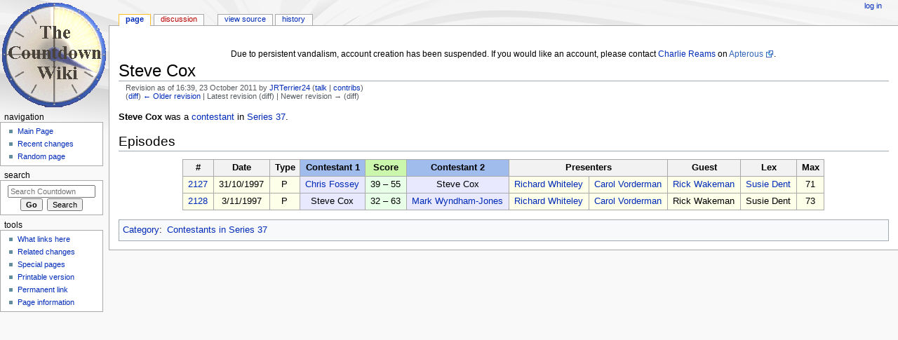

--- FILE ---
content_type: text/html; charset=UTF-8
request_url: https://wiki.apterous.org/index.php?title=Steve_Cox&oldid=80423
body_size: 4610
content:
<!DOCTYPE html>
<html class="client-nojs" lang="en" dir="ltr">
<head>
<meta charset="UTF-8"/>
<title>Steve Cox - Countdown</title>
<script>document.documentElement.className = document.documentElement.className.replace( /(^|\s)client-nojs(\s|$)/, "$1client-js$2" );</script>
<script>(window.RLQ=window.RLQ||[]).push(function(){mw.config.set({"wgCanonicalNamespace":"","wgCanonicalSpecialPageName":false,"wgNamespaceNumber":0,"wgPageName":"Steve_Cox","wgTitle":"Steve Cox","wgCurRevisionId":80423,"wgRevisionId":80423,"wgArticleId":14898,"wgIsArticle":true,"wgIsRedirect":false,"wgAction":"view","wgUserName":null,"wgUserGroups":["*"],"wgCategories":["Contestants in Series 37"],"wgBreakFrames":false,"wgPageContentLanguage":"en","wgPageContentModel":"wikitext","wgSeparatorTransformTable":["",""],"wgDigitTransformTable":["",""],"wgDefaultDateFormat":"dmy","wgMonthNames":["","January","February","March","April","May","June","July","August","September","October","November","December"],"wgMonthNamesShort":["","Jan","Feb","Mar","Apr","May","Jun","Jul","Aug","Sep","Oct","Nov","Dec"],"wgRelevantPageName":"Steve_Cox","wgRelevantArticleId":14898,"wgRequestId":"aSNZzREb71Mc3L7sYCExVgACIx4","wgIsProbablyEditable":false,"wgRelevantPageIsProbablyEditable":false,"wgRestrictionEdit":[],"wgRestrictionMove":[]});mw.loader.state({"site.styles":"ready","noscript":"ready","user.styles":"ready","user":"ready","user.options":"ready","user.tokens":"loading","mediawiki.legacy.shared":"ready","mediawiki.legacy.commonPrint":"ready","mediawiki.sectionAnchor":"ready","mediawiki.skinning.interface":"ready","mediawiki.skinning.content.externallinks":"ready","skins.monobook.styles":"ready"});mw.loader.implement("user.tokens@0100txi",function($,jQuery,require,module){/*@nomin*/mw.user.tokens.set({"editToken":"+\\","patrolToken":"+\\","watchToken":"+\\","csrfToken":"+\\"});
});mw.loader.load(["site","mediawiki.page.startup","mediawiki.user","mediawiki.hidpi","mediawiki.page.ready","mediawiki.searchSuggest"]);});</script>
<link rel="stylesheet" href="/load.php?debug=false&amp;lang=en&amp;modules=mediawiki.legacy.commonPrint%2Cshared%7Cmediawiki.sectionAnchor%7Cmediawiki.skinning.content.externallinks%7Cmediawiki.skinning.interface%7Cskins.monobook.styles&amp;only=styles&amp;skin=monobook"/>
<script async="" src="/load.php?debug=false&amp;lang=en&amp;modules=startup&amp;only=scripts&amp;skin=monobook"></script>
<!--[if IE 6]><link rel="stylesheet" href="/skins/MonoBook/resources/IE60Fixes.css?303" media="screen"/><![endif]--><!--[if IE 7]><link rel="stylesheet" href="/skins/MonoBook/resources/IE70Fixes.css?303" media="screen"/><![endif]-->
<meta name="ResourceLoaderDynamicStyles" content=""/>
<link rel="stylesheet" href="/load.php?debug=false&amp;lang=en&amp;modules=site.styles&amp;only=styles&amp;skin=monobook"/>
<meta name="generator" content="MediaWiki 1.31.5"/>
<meta name="robots" content="noindex,nofollow"/>
<link rel="shortcut icon" href="/favicon.ico"/>
<link rel="search" type="application/opensearchdescription+xml" href="/opensearch_desc.php" title="Countdown (en)"/>
<link rel="EditURI" type="application/rsd+xml" href="https://wiki.apterous.org/api.php?action=rsd"/>
<link rel="license" href="http://www.gnu.org/copyleft/fdl.html"/>
<link rel="alternate" type="application/atom+xml" title="Countdown Atom feed" href="/index.php?title=Special:RecentChanges&amp;feed=atom"/>
<!-- From LocalSettings.php. -->
   <script src="https://www.googleoptimize.com/optimize.js?id=GTM-NDF9HKV"></script>
   <script async src="https://pagead2.googlesyndication.com/pagead/js/adsbygoogle.js?client=ca-pub-2383777339857329" crossorigin="anonymous"></script>
<!--[if lt IE 9]><script src="/load.php?debug=false&amp;lang=en&amp;modules=html5shiv&amp;only=scripts&amp;skin=MonoBook&amp;sync=1"></script><![endif]-->
</head>
<body class="mediawiki ltr sitedir-ltr mw-hide-empty-elt ns-0 ns-subject page-Steve_Cox rootpage-Steve_Cox skin-monobook action-view"><div id="globalWrapper"><div id="column-content"><div id="content" class="mw-body" role="main"><a id="top"></a><div id="siteNotice" class="mw-body-content"><div id="localNotice" lang="en" dir="ltr"><div class="mw-parser-output"><p><br/>
Due to persistent vandalism, account creation has been suspended. If you would like an account, please contact <a href="/Charlie_Reams" title="Charlie Reams">Charlie Reams</a> on <a rel="nofollow" class="external text" href="https://www.apterous.org/viewuser.php?user=0">Apterous</a>.
</p></div></div></div><div class="mw-indicators mw-body-content">
</div>
<h1 id="firstHeading" class="firstHeading" lang="en">Steve Cox</h1><div id="bodyContent" class="mw-body-content"><div id="siteSub">From Countdown</div><div id="contentSub" lang="en" dir="ltr"><div class="mw-revision"><div id="mw-revision-info">Revision as of 16:39, 23 October 2011 by <a href="/User:JRTerrier24" class="mw-userlink" title="User:JRTerrier24"><bdi>JRTerrier24</bdi></a> <span class="mw-usertoollinks">(<a href="/User_talk:JRTerrier24" class="mw-usertoollinks-talk" title="User talk:JRTerrier24">talk</a> | <a href="/Special:Contributions/JRTerrier24" class="mw-usertoollinks-contribs" title="Special:Contributions/JRTerrier24">contribs</a>)</span></div><div id="mw-revision-nav">(<a href="/index.php?title=Steve_Cox&amp;diff=prev&amp;oldid=80423" title="Steve Cox">diff</a>) <a href="/index.php?title=Steve_Cox&amp;direction=prev&amp;oldid=80423" title="Steve Cox">← Older revision</a> | Latest revision (diff) | Newer revision → (diff)</div></div></div><div id="jump-to-nav" class="mw-jump">Jump to:<a href="#column-one">navigation</a>, <a href="#searchInput">search</a></div><!-- start content --><div id="mw-content-text" lang="en" dir="ltr" class="mw-content-ltr"><div class="mw-parser-output"><p><b>Steve Cox</b> was a <a href="/Contestant" title="Contestant">contestant</a> in <a href="/Series_37" title="Series 37">Series 37</a>.
</p>
<h2><span class="mw-headline" id="Episodes">Episodes</span></h2>
<table class="episode_table">

<tbody><tr>
<th class="epnum">#
</th>
<th class="date">Date
</th>
<th class="type">Type
</th>
<th class="c1">Contestant 1
</th>
<th class="score">Score
</th>
<th class="c2">Contestant 2
</th>
<th class="host" colspan="4">Presenters
</th>
<th class="guest">Guest
</th>
<th class="lex">Lex
</th>
<th class="max">Max
</th></tr>
<tr>
<td class="epnum"><a href="/Episode_2127" title="Episode 2127"> 2127 </a>
</td>
<td class="date">31/10/1997
</td>
<td class="type">P
</td>
<td class="c1"><a href="/Chris_Fossey" title="Chris Fossey">Chris Fossey</a>
</td>
<td class="score">39 – 55
</td>
<td class="c2">Steve Cox
</td>
<td class="host" colspan="1"><a href="/Richard_Whiteley" title="Richard Whiteley">Richard Whiteley</a>
</td>
<td class="vs" colspan="3"><a href="/Carol_Vorderman" title="Carol Vorderman">Carol Vorderman</a>
</td>
<td class="ng" style="display:none">
</td>
<td class="lg" style="display:none"><a href="/Lucy_Summers" title="Lucy Summers">Lucy Summers</a>
</td>
<td class="guest"><a href="/Rick_Wakeman" title="Rick Wakeman">Rick Wakeman</a>
</td>
<td class="lex"><a href="/Susie_Dent" title="Susie Dent">Susie Dent</a>
</td>
<td class="max">71
</td></tr>
<tr>
<td class="epnum"><a href="/Episode_2128" title="Episode 2128"> 2128 </a>
</td>
<td class="date">3/11/1997
</td>
<td class="type">P
</td>
<td class="c1">Steve Cox
</td>
<td class="score">32 – 63
</td>
<td class="c2"><a href="/Mark_Wyndham-Jones" title="Mark Wyndham-Jones">Mark Wyndham-Jones</a>
</td>
<td class="host" colspan="1"><a href="/Richard_Whiteley" title="Richard Whiteley">Richard Whiteley</a>
</td>
<td class="vs" colspan="3"><a href="/Carol_Vorderman" title="Carol Vorderman">Carol Vorderman</a>
</td>
<td class="ng" style="display:none">
</td>
<td class="lg" style="display:none"><a href="/Lucy_Summers" title="Lucy Summers">Lucy Summers</a>
</td>
<td class="guest">Rick Wakeman
</td>
<td class="lex">Susie Dent
</td>
<td class="max">73
</td></tr></tbody></table>

<!-- 
NewPP limit report
Cached time: 20251123085711
Cache expiry: 86400
Dynamic content: false
CPU time usage: 0.049 seconds
Real time usage: 0.605 seconds
Preprocessor visited node count: 1080/1000000
Preprocessor generated node count: 3366/1000000
Post‐expand include size: 1894/2097152 bytes
Template argument size: 519/2097152 bytes
Highest expansion depth: 6/40
Expensive parser function count: 0/100
Unstrip recursion depth: 0/20
Unstrip post‐expand size: 0/5000000 bytes
-->
<!--
Transclusion expansion time report (%,ms,calls,template)
100.00%  409.539      1 -total
 72.49%  296.885      2 Template:Ep
 24.06%   98.516      1 Template:Episode_table_end
  3.34%   13.664      1 Template:Episode_table
-->
</div>
<!-- Saved in parser cache with key apterous_wikidb2-cddb_:pcache:idhash:14898-0!canonical and timestamp 20251123085710 and revision id 80423
 -->
</div><div class="printfooter">
Retrieved from "<a dir="ltr" href="https://wiki.apterous.org/index.php?title=Steve_Cox&amp;oldid=80423">https://wiki.apterous.org/index.php?title=Steve_Cox&amp;oldid=80423</a>"</div>
<div id="catlinks" class="catlinks" data-mw="interface"><div id="mw-normal-catlinks" class="mw-normal-catlinks"><a href="/Special:Categories" title="Special:Categories">Category</a>: <ul><li><a href="/Category:Contestants_in_Series_37" title="Category:Contestants in Series 37">Contestants in Series 37</a></li></ul></div></div><!-- end content --><div class="visualClear"></div></div></div></div><div id="column-one" lang="en" dir="ltr"><h2>Navigation menu</h2><div role="navigation" class="portlet" id="p-cactions" aria-labelledby="p-cactions-label"><h3 id="p-cactions-label" lang="en" dir="ltr">Views</h3><div class="pBody"><ul lang="en" dir="ltr"><li id="ca-nstab-main" class="selected"><a href="/Steve_Cox" title="View the content page [c]" accesskey="c">Page</a></li><li id="ca-talk" class="new"><a href="/index.php?title=Talk:Steve_Cox&amp;action=edit&amp;redlink=1" rel="discussion" title="Discussion about the content page (page does not exist) [t]" accesskey="t">Discussion</a></li><li id="ca-viewsource"><a href="/index.php?title=Steve_Cox&amp;action=edit" title="This page is protected.&#10;You can view its source [e]" accesskey="e">View source</a></li><li id="ca-history"><a href="/index.php?title=Steve_Cox&amp;action=history" title="Past revisions of this page [h]" accesskey="h">History</a></li></ul></div></div><div role="navigation" class="portlet" id="p-personal" aria-labelledby="p-personal-label"><h3 id="p-personal-label" lang="en" dir="ltr">Personal tools</h3><div class="pBody"><ul lang="en" dir="ltr"><li id="pt-login"><a href="/index.php?title=Special:UserLogin&amp;returnto=Steve+Cox&amp;returntoquery=oldid%3D80423" title="You are encouraged to log in; however, it is not mandatory [o]" accesskey="o">Log in</a></li></ul></div></div><div class="portlet" id="p-logo" role="banner"><a href="/Main_Page" class="mw-wiki-logo" title="Visit the main page"></a></div><div role="navigation" class="portlet generated-sidebar" id="p-navigation" aria-labelledby="p-navigation-label"><h3 id="p-navigation-label" lang="en" dir="ltr">Navigation</h3><div class="pBody"><ul lang="en" dir="ltr"><li id="n-mainpage"><a href="/Main_Page" title="Visit the main page [z]" accesskey="z">Main Page</a></li><li id="n-recentchanges"><a href="/Special:RecentChanges" title="A list of recent changes in the wiki [r]" accesskey="r">Recent changes</a></li><li id="n-randompage"><a href="/Special:Random" title="Load a random page [x]" accesskey="x">Random page</a></li></ul></div></div><div role="search" class="portlet" id="p-search"><h3 id="p-search-label" lang="en" dir="ltr"><label for="searchInput">Search</label></h3><div class="pBody" id="searchBody"><form action="/index.php" id="searchform"><input type="hidden" value="Special:Search" name="title"/><input type="search" name="search" placeholder="Search Countdown" title="Search Countdown [f]" accesskey="f" id="searchInput"/><input type="submit" name="go" value="Go" title="Go to a page with this exact name if it exists" id="searchGoButton" class="searchButton"/>&#160; <input type="submit" name="fulltext" value="Search" title="Search the pages for this text" id="mw-searchButton" class="searchButton"/></form></div></div><div role="navigation" class="portlet" id="p-tb" aria-labelledby="p-tb-label"><h3 id="p-tb-label" lang="en" dir="ltr">Tools</h3><div class="pBody"><ul lang="en" dir="ltr"><li id="t-whatlinkshere"><a href="/Special:WhatLinksHere/Steve_Cox" title="A list of all wiki pages that link here [j]" accesskey="j">What links here</a></li><li id="t-recentchangeslinked"><a href="/Special:RecentChangesLinked/Steve_Cox" rel="nofollow" title="Recent changes in pages linked from this page [k]" accesskey="k">Related changes</a></li><li id="t-specialpages"><a href="/Special:SpecialPages" title="A list of all special pages [q]" accesskey="q">Special pages</a></li><li id="t-print"><a href="/index.php?title=Steve_Cox&amp;oldid=80423&amp;printable=yes" rel="alternate" title="Printable version of this page [p]" accesskey="p">Printable version</a></li><li id="t-permalink"><a href="/index.php?title=Steve_Cox&amp;oldid=80423" title="Permanent link to this revision of the page">Permanent link</a></li><li id="t-info"><a href="/index.php?title=Steve_Cox&amp;action=info" title="More information about this page">Page information</a></li></ul></div></div>
            <ins class="adsbygoogle"
                 style="display:inline-block;width:146px;height:300px"
                 data-ad-client="ca-pub-2383777339857329"
                 data-ad-slot="6936399397"></ins>
            <script>
                 (adsbygoogle = window.adsbygoogle || []).push({});
            </script></div><!-- end of the left (by default at least) column --><div class="visualClear"></div><div id="footer" role="contentinfo" lang="en" dir="ltr"><div id="f-copyrightico" class="footer-icons"><a href="http://www.gnu.org/copyleft/fdl.html"><img src="/resources/assets/licenses/gnu-fdl.png" alt="GNU Free Documentation License 1.2" width="88" height="31"/></a></div><div id="f-poweredbyico" class="footer-icons"><a href="//www.mediawiki.org/"><img src="/resources/assets/poweredby_mediawiki_88x31.png" alt="Powered by MediaWiki" srcset="/resources/assets/poweredby_mediawiki_132x47.png 1.5x, /resources/assets/poweredby_mediawiki_176x62.png 2x" width="88" height="31"/></a></div><ul id="f-list"><li id="lastmod"> This page was last edited on 23 October 2011, at 16:39.</li><li id="copyright">Content is available under <a class="external" rel="nofollow" href="http://www.gnu.org/copyleft/fdl.html">GNU Free Documentation License 1.2</a> unless otherwise noted.</li><li id="privacy"><a href="/Countdown:Privacy_policy" title="Countdown:Privacy policy">Privacy policy</a></li><li id="about"><a href="/Countdown:About" title="Countdown:About">About Countdown</a></li><li id="disclaimer"><a href="/Countdown:General_disclaimer" title="Countdown:General disclaimer">Disclaimers</a></li></ul></div></div><script>(window.RLQ=window.RLQ||[]).push(function(){mw.config.set({"wgPageParseReport":{"limitreport":{"cputime":"0.049","walltime":"0.605","ppvisitednodes":{"value":1080,"limit":1000000},"ppgeneratednodes":{"value":3366,"limit":1000000},"postexpandincludesize":{"value":1894,"limit":2097152},"templateargumentsize":{"value":519,"limit":2097152},"expansiondepth":{"value":6,"limit":40},"expensivefunctioncount":{"value":0,"limit":100},"unstrip-depth":{"value":0,"limit":20},"unstrip-size":{"value":0,"limit":5000000},"timingprofile":["100.00%  409.539      1 -total"," 72.49%  296.885      2 Template:Ep"," 24.06%   98.516      1 Template:Episode_table_end","  3.34%   13.664      1 Template:Episode_table"]},"cachereport":{"timestamp":"20251123085711","ttl":86400,"transientcontent":false}}});});</script><script>(window.RLQ=window.RLQ||[]).push(function(){mw.config.set({"wgBackendResponseTime":700});});</script></body></html>

--- FILE ---
content_type: text/html; charset=utf-8
request_url: https://www.google.com/recaptcha/api2/aframe
body_size: 267
content:
<!DOCTYPE HTML><html><head><meta http-equiv="content-type" content="text/html; charset=UTF-8"></head><body><script nonce="hsdC4lSeLkP1HXuWK8Su0A">/** Anti-fraud and anti-abuse applications only. See google.com/recaptcha */ try{var clients={'sodar':'https://pagead2.googlesyndication.com/pagead/sodar?'};window.addEventListener("message",function(a){try{if(a.source===window.parent){var b=JSON.parse(a.data);var c=clients[b['id']];if(c){var d=document.createElement('img');d.src=c+b['params']+'&rc='+(localStorage.getItem("rc::a")?sessionStorage.getItem("rc::b"):"");window.document.body.appendChild(d);sessionStorage.setItem("rc::e",parseInt(sessionStorage.getItem("rc::e")||0)+1);localStorage.setItem("rc::h",'1763924433288');}}}catch(b){}});window.parent.postMessage("_grecaptcha_ready", "*");}catch(b){}</script></body></html>

--- FILE ---
content_type: text/css; charset=utf-8
request_url: https://wiki.apterous.org/load.php?debug=false&lang=en&modules=site.styles&only=styles&skin=monobook
body_size: 742
content:
.mw-collapsible-toggle-default:before{content:'['}.mw-collapsible-toggle-default:after{content:']'}.mw-collapsible-toggle{float:right;margin-left:0.3em}.tooltip{position:relative;display:inline }.tooltip-frame{background-color:white;border:1px solid #111111;display:none;min-width:270px;padding:5px;z-index:100 }.infobox{border:1px solid #aaa;background-color:#f9f9f9;width:320px;font-size:95%;text-align:left;float:right;margin:0pt 0pt 4pt 4pt }.infobox th{text-align:center;background:#CCF;font-size:150%;padding:.2em }.gallerybox .thumb img{background:#F9F9F9}table.progress{width:100%;cell-spacing:2px 2px;table-layout:fixed}table.progress td{border:1px solid #888888;padding:2pt 8pt 2pt 8pt;text-align:center}table.progress .coc{background-color:#F9F9F9;width:35%}table.progress .cocqf{background-color:#E8E8FF}table.progress .cocqf:first-child{width:40%}table.progress .cocsf{background-color:#E8FFE8}table.progress .cocf{background-color:#9FBCEC}ol.rounds{font-family:monospace;list-style-type:none;border-left:0px;margin-left:3px}ol.rounds li{padding:0px;margin:0px}pre{background-color:white;border-width:0px}ol.rounds{font-family:monospace;list-style-type:none;border-left:0px;margin-left:3px}ol.rounds li{padding:0px;margin:0px}pre{background-color:white;border-width:0px}table.round_table th.rnum,table.round_table th.selection,table.round_table th.others,table.episode_table th{background-color:#F0DCAE}table.round_table th.c1word,table.round_table th.c2word,.episode_table th.c1,.episode_table th.c2{background-color:#9FBCEC}td.score,td.c1buzz,td.c2buzz{white-space:nowrap}table.round_table th.score,table.round_table th.max,.episode_table th.score{background-color:#CAF7AC}table.round_table td.score,table.round_table td.type{text-align:center}table.round_table td.epnum,table.round_table td.date{text-align:right}table.round_table .nselection{white-space:nowrap;font-weight:bold;background-color:#FEFFE8}span.sol{font-size:x-small;white-space:nowrap}table.round_table td.c1word,table.round_table td.c2word,table.round_table .lothers,table.round_table .c1buzz,table.round_table .c2buzz,table.round_table .cothers{font-variant:small-caps;font-family:serif}table.round_table .lselection,table.round_table .cselection{font-variant:small-caps;font-family:serif;letter-spacing:4pt;font-weight:bold;background-color:#FEFFE8}table.round_table td.max{text-align:center;background-color:#E8FFE8}table.round_table td.score{font-variant:small-caps}table.round_table .lothers,table.round_table .nothers,table.round_table .cothers{background-color:#FEFFE8}table.episode_table,table.round_table{background:#f9f9f9;border:1px #aaa solid;border-collapse:collapse;margin-left:auto;margin-right:auto}table.episode_table th,table.episode_table td,table.round_table th,table.round_table td{border:1px #aaa solid;padding:0.2em 0.5em 0.2em 0.5em}table.episode_table th,table.round_table th{background-color:#f2f2f2;text-align:center}table.episode_table th,table.round_table th{margin-left:inherit;margin-right:inherit;font-weight:bold}table.round_table td.rnum,table.episode_table td{text-align:center;padding-right:8px;background-color:#FEFFE8}table.round_table td.c1word,table.round_table td.c2word,table.round_table .c1nums,table.round_table .c2nums,table.round_table .c1buzz,table.round_table .c2buzz,.episode_table td.c1,.episode_table td.c2{text-align:center;background-color:#E8E8FF}table.round_table td.score,.episode_table td.score{background-color:#E8FFE8;text-align:center}.warningmsg{background-color:#eeeeee;font-style:italic;padding:4pt 8pt 4pt 8pt;text-align:center;margin:8pt 0pt 8pt 0pt}.tournament{border:1px solid #AAA;padding:0px;border-spacing:0px;margin-left:auto;margin-right:auto}.tournament th.name{background:#DDDDDD;border-style:solid;border-color:#AAA;border-width:0px 1px 1px 0px}.tournament th.winner{background:#9FBCEC;border-style:solid;border-color:#AAA;border-width:0px 1px 1px 0px}.tournament th.runnerup{background:#CAF7AC;border-style:solid;border-color:#AAA;border-width:0px 0px 1px 0px}.tournament td.name{text-align:center;background:#F2F2F2;border-style:solid;border-color:#AAA;border-width:0px 1px 1px 0px}.tournament td.winner{text-align:center;background:#E8E8FF;border-style:solid;border-color:#AAA;border-width:0px 1px 1px 0px}.tournament td.runnerup{text-align:center;background:#E8FFE8;border-style:solid;border-color:#AAA;border-width:0px 0px 1px 0px}.tournament td.type{text-align:center;border-style:solid;border-color:#AAA;border-width:0px 0px 1px 0px;background-color:#FEFFE8;font-style:italic}

--- FILE ---
content_type: text/javascript; charset=utf-8
request_url: https://wiki.apterous.org/load.php?debug=false&lang=en&modules=startup&only=scripts&skin=monobook
body_size: 5848
content:
window.mwPerformance=(window.performance&&performance.mark)?performance:{mark:function(){}};window.mwNow=(function(){var perf=window.performance,navStart=perf&&perf.timing&&perf.timing.navigationStart;return navStart&&typeof perf.now==='function'?function(){return navStart+perf.now();}:function(){return Date.now();};}());window.isCompatible=function(str){var ua=str||navigator.userAgent;return!!((function(){'use strict';return!this&&!!Function.prototype.bind&&!!window.JSON;}())&&'querySelector'in document&&'localStorage'in window&&'addEventListener'in window&&!(ua.match(/MSIE 10|webOS\/1\.[0-4]|SymbianOS|Series60|NetFront|Opera Mini|S40OviBrowser|MeeGo|Android.+Glass|^Mozilla\/5\.0 .+ Gecko\/$|googleweblight/)||ua.match(/PlayStation/i)));};(function(){var NORLQ,script;if(!isCompatible()){document.documentElement.className=document.documentElement.className.replace(/(^|\s)client-js(\s|$)/,'$1client-nojs$2');NORLQ=window.NORLQ||[];while(NORLQ.length){NORLQ.shift()();}window.NORLQ={push:
function(fn){fn();}};window.RLQ={push:function(){}};return;}function startUp(){mw.config=new mw.Map(true);mw.loader.addSource({"local":"/load.php"});mw.loader.register([["site","1tavxjz",[1]],["site.styles","0vm57hh",[],"site"],["noscript","1xn86cb",[],"noscript"],["filepage","1ioq3nk"],["user.groups","01dtm6y",[5]],["user","049nbpi",[6],"user"],["user.styles","0c99e9g",[],"user"],["user.defaults","1i2lk2o"],["user.options","0r5ungb",[7],"private"],["user.tokens","0100txi",[],"private"],["mediawiki.language.data","1pox0t6",[177]],["mediawiki.skinning.elements","1o6vi5a"],["mediawiki.skinning.content","0ay5hk5"],["mediawiki.skinning.interface","1n4wdfy"],["mediawiki.skinning.content.parsoid","0rd979r"],["mediawiki.skinning.content.externallinks","1tmbdya"],["jquery.accessKeyLabel","11t3lec",[22,130]],["jquery.async","1k3awxh"],["jquery.byteLength","0jllrjw",[131]],["jquery.byteLimit","01dtm6y",[37]],["jquery.checkboxShiftClick","1okclvb"],["jquery.chosen","02fpa26"],["jquery.client",
"1983gjy"],["jquery.color","0a9x183",[24]],["jquery.colorUtil","03csu5o"],["jquery.confirmable","1v82qwf",[178]],["jquery.cookie","1cg3lg6"],["jquery.expandableField","1ldswis"],["jquery.farbtastic","0e14grb",[24]],["jquery.footHovzer","0atv1x2"],["jquery.form","0hknvb7"],["jquery.fullscreen","118twvn"],["jquery.getAttrs","147n1kc"],["jquery.hidpi","0b09y8o"],["jquery.highlightText","0bqmg2k",[130]],["jquery.hoverIntent","0eleu2t"],["jquery.i18n","15pf3vo",[176]],["jquery.lengthLimit","1grhmv0",[131]],["jquery.localize","1m9nqbd"],["jquery.makeCollapsible","01kqyc3"],["jquery.mockjax","1ojlj32"],["jquery.mw-jump","0pbwlzg"],["jquery.qunit","1swnb92"],["jquery.spinner","0hwqeyz"],["jquery.jStorage","0fay13f"],["jquery.suggestions","0vtdq7c",[34]],["jquery.tabIndex","1x4cdpd"],["jquery.tablesorter","1pvjc0w",[130,179]],["jquery.textSelection","1y4cd4d",[22]],["jquery.throttle-debounce","0tiv4ui"],["jquery.xmldom","19dxqed"],["jquery.tipsy","0hqztf9"],["jquery.ui.core","062fc0n",[53],
"jquery.ui"],["jquery.ui.core.styles","03otbwx",[],"jquery.ui"],["jquery.ui.accordion","1e7vb7n",[52,72],"jquery.ui"],["jquery.ui.autocomplete","02mxhom",[61],"jquery.ui"],["jquery.ui.button","10177u0",[52,72],"jquery.ui"],["jquery.ui.datepicker","15r52uf",[52],"jquery.ui"],["jquery.ui.dialog","1xi2bk8",[56,59,63,65],"jquery.ui"],["jquery.ui.draggable","1hati8k",[52,62],"jquery.ui"],["jquery.ui.droppable","06bx95d",[59],"jquery.ui"],["jquery.ui.menu","0qbeyi1",[52,63,72],"jquery.ui"],["jquery.ui.mouse","1ygrr08",[72],"jquery.ui"],["jquery.ui.position","01dhqox",[],"jquery.ui"],["jquery.ui.progressbar","11okh8r",[52,72],"jquery.ui"],["jquery.ui.resizable","1x31b4f",[52,62],"jquery.ui"],["jquery.ui.selectable","03zyqi1",[52,62],"jquery.ui"],["jquery.ui.slider","0y9kiyt",[52,62],"jquery.ui"],["jquery.ui.sortable","0lt2ync",[52,62],"jquery.ui"],["jquery.ui.spinner","1tx9hyd",[56],"jquery.ui"],["jquery.ui.tabs","1tv5fge",[52,72],"jquery.ui"],["jquery.ui.tooltip","1gwkxe7",[52,63,72],
"jquery.ui"],["jquery.ui.widget","1aey2nq",[],"jquery.ui"],["jquery.effects.core","0xheytv",[],"jquery.ui"],["jquery.effects.blind","0ijjqu2",[73],"jquery.ui"],["jquery.effects.bounce","000pb9i",[73],"jquery.ui"],["jquery.effects.clip","04qyerr",[73],"jquery.ui"],["jquery.effects.drop","0vz8b7z",[73],"jquery.ui"],["jquery.effects.explode","1s0j8ww",[73],"jquery.ui"],["jquery.effects.fade","17hqq0u",[73],"jquery.ui"],["jquery.effects.fold","1v9kxzm",[73],"jquery.ui"],["jquery.effects.highlight","0zd8d98",[73],"jquery.ui"],["jquery.effects.pulsate","15f6xf8",[73],"jquery.ui"],["jquery.effects.scale","125u4do",[73],"jquery.ui"],["jquery.effects.shake","1v9or93",[73],"jquery.ui"],["jquery.effects.slide","0m2xy9k",[73],"jquery.ui"],["jquery.effects.transfer","01ux8am",[73],"jquery.ui"],["json","01dtm6y"],["moment","0vuskh8",[174]],["mediawiki.apihelp","09g0q5z"],["mediawiki.template","0vo6htj"],["mediawiki.template.mustache","0ip0yfn",[90]],["mediawiki.template.regexp","1v9jjc1",[90]],[
"mediawiki.apipretty","0444v05"],["mediawiki.api","1le9pdi",[148,9]],["mediawiki.api.category","09kd3oa",[136,94]],["mediawiki.api.edit","17b9i3x",[146]],["mediawiki.api.login","0fvkvc6",[94]],["mediawiki.api.options","1bq41qo",[94]],["mediawiki.api.parse","1owxare",[94]],["mediawiki.api.upload","0hrqgo0",[96]],["mediawiki.api.user","03aoh8w",[94]],["mediawiki.api.watch","0y4vbzg",[94]],["mediawiki.api.messages","0l9nyrt",[94]],["mediawiki.api.rollback","1mj485y",[94]],["mediawiki.content.json","12qdych"],["mediawiki.confirmCloseWindow","0behyf3"],["mediawiki.debug","0iupq55",[29,273]],["mediawiki.diff.styles","1sqwvu0"],["mediawiki.feedback","0ansip9",[136,124,277]],["mediawiki.feedlink","0eaz9jf"],["mediawiki.filewarning","1cnmmxa",[273]],["mediawiki.ForeignApi","089cqws",[113]],["mediawiki.ForeignApi.core","0dtemxg",[94,269]],["mediawiki.helplink","0390c23"],["mediawiki.hidpi","17vwgsm",[33],null,null,"return'srcset'in new Image();"],["mediawiki.hlist","0yl402h"],[
"mediawiki.htmlform","1xwcm17",[37,130]],["mediawiki.htmlform.checker","17dncdt",[49]],["mediawiki.htmlform.ooui","0z406oz",[273]],["mediawiki.htmlform.styles","0e7ryuj"],["mediawiki.htmlform.ooui.styles","1cvaz98"],["mediawiki.icon","010t5xp"],["mediawiki.inspect","0b24pe3",[130,131]],["mediawiki.messagePoster","0jpy4ax",[112]],["mediawiki.messagePoster.wikitext","0wx3ppe",[96,124]],["mediawiki.notification","0jr8rhg",[148,156]],["mediawiki.notify","1azjnj6"],["mediawiki.notification.convertmessagebox","0qxieoz",[126]],["mediawiki.notification.convertmessagebox.styles","1b86s94"],["mediawiki.RegExp","10hpm6q"],["mediawiki.String","04jvg5c"],["mediawiki.pager.tablePager","1ddqpyj"],["mediawiki.searchSuggest","1ksz88u",[32,45,94]],["mediawiki.sectionAnchor","1eq95ci"],["mediawiki.storage","0la4xxl"],["mediawiki.Title","0wd5p3z",[131,148]],["mediawiki.Upload","1nmsi02",[100]],["mediawiki.ForeignUpload","17i8is4",[112,137]],["mediawiki.ForeignStructuredUpload.config","0msydx9"],[
"mediawiki.ForeignStructuredUpload","08uhryd",[139,138]],["mediawiki.Upload.Dialog","18vvvnn",[142]],["mediawiki.Upload.BookletLayout","0r2bysi",[136,137,178,266,88,275,277]],["mediawiki.ForeignStructuredUpload.BookletLayout","07y6tq8",[140,142,103,182,256,251]],["mediawiki.toc","1xgb89w",[152]],["mediawiki.Uri","0psvxmi",[148,92]],["mediawiki.user","09o3r0o",[101,135,8]],["mediawiki.userSuggest","0rffh9d",[45,94]],["mediawiki.util","1hwa75w",[16,127]],["mediawiki.viewport","0dvepbt"],["mediawiki.checkboxtoggle","1tp0366"],["mediawiki.checkboxtoggle.styles","0ffp4cn"],["mediawiki.cookie","1llxrg0",[26]],["mediawiki.toolbar","10d956u",[48]],["mediawiki.experiments","1wye5it"],["mediawiki.editfont.styles","1kxs6qf"],["mediawiki.visibleTimeout","0z3xpoz"],["mediawiki.action.delete","1h59o0h",[37,273]],["mediawiki.action.delete.file","1szsw16",[37]],["mediawiki.action.edit","00li8gv",[48,160,94,155,254]],["mediawiki.action.edit.styles","1yy0ctn"],["mediawiki.action.edit.collapsibleFooter",
"1bibhkp",[39,122,135]],["mediawiki.action.edit.preview","17cq7nm",[43,48,94,108,178,273]],["mediawiki.action.history","13zcfhm"],["mediawiki.action.history.styles","1naobw6"],["mediawiki.action.view.dblClickEdit","0ueia2r",[148,8]],["mediawiki.action.view.metadata","04ityv6",[173]],["mediawiki.action.view.categoryPage.styles","11k09e5"],["mediawiki.action.view.postEdit","0vounq8",[178,126]],["mediawiki.action.view.redirect","0icfk0r",[22]],["mediawiki.action.view.redirectPage","08tyddg"],["mediawiki.action.view.rightClickEdit","08bhwyd"],["mediawiki.action.edit.editWarning","1o6rh8o",[48,106,178]],["mediawiki.action.view.filepage","0dfxkxk"],["mediawiki.language","108vdjd",[175,10]],["mediawiki.cldr","1ucvq9n",[176]],["mediawiki.libs.pluralruleparser","0regfxd"],["mediawiki.language.init","1fbmpth"],["mediawiki.jqueryMsg","0me5tjg",[174,148,8]],["mediawiki.language.months","04kdhpg",[174]],["mediawiki.language.names","0cfo43y",[177]],["mediawiki.language.specialCharacters","0meovla",[
174]],["mediawiki.libs.jpegmeta","0n7kep8"],["mediawiki.page.gallery","1mrk7bf",[49,184]],["mediawiki.page.gallery.styles","1sqi6wg"],["mediawiki.page.gallery.slideshow","0l9i9qj",[136,94,275,290]],["mediawiki.page.ready","11bvwda",[16,20,41]],["mediawiki.page.startup","1lvts0x"],["mediawiki.page.patrol.ajax","0w855j3",[43,136,94]],["mediawiki.page.watch.ajax","1p9avnx",[136,102,178]],["mediawiki.page.rollback","19xmq75",[43,104]],["mediawiki.page.image.pagination","1e2qnf8",[43,148]],["mediawiki.rcfilters.filters.base.styles","0c0h8d6"],["mediawiki.rcfilters.highlightCircles.seenunseen.styles","0obg7vm"],["mediawiki.rcfilters.filters.dm","0ojd3fk",[131,145,98,178,146,269]],["mediawiki.rcfilters.filters.ui","04eb4oz",[39,194,249,284,286,288,290]],["mediawiki.special","1t7hv0i"],["mediawiki.special.apisandbox.styles","1aug93p"],["mediawiki.special.apisandbox","121lxn3",[39,94,178,255,272]],["mediawiki.special.block","1mopmd9",[117,148,257]],["mediawiki.special.changecredentials.js",
"0sv4p3a",[94,119]],["mediawiki.special.changeslist","0dlp575"],["mediawiki.special.changeslist.enhanced","193wnet"],["mediawiki.special.changeslist.legend","0n0a4a9"],["mediawiki.special.changeslist.legend.js","0k5redc",[39,152]],["mediawiki.special.changeslist.visitedstatus","01cl4id"],["mediawiki.special.comparepages.styles","0kzpvqc"],["mediawiki.special.contributions","0ljl1rj",[178,251]],["mediawiki.special.edittags","1sfnoty",[21,37]],["mediawiki.special.edittags.styles","089czij"],["mediawiki.special.import","13kyksu"],["mediawiki.special.movePage","11csy6r",[249,254]],["mediawiki.special.movePage.styles","0t1cm9j"],["mediawiki.special.pageLanguage","0p6jxur",[273]],["mediawiki.special.pagesWithProp","1nirgr0"],["mediawiki.special.preferences","167hxo4",[106,174,128]],["mediawiki.special.preferences.styles","1lmhmja"],["mediawiki.special.recentchanges","0a2e3y4"],["mediawiki.special.revisionDelete","0yc43f8",[37]],["mediawiki.special.search","0oxcdq0",[264]],[
"mediawiki.special.search.commonsInterwikiWidget","00kgukh",[145,94,178]],["mediawiki.special.search.interwikiwidget.styles","0m7w9jm"],["mediawiki.special.search.styles","0b73fxr"],["mediawiki.special.undelete","1ir60vy",[249,254]],["mediawiki.special.unwatchedPages","11ve64s",[136,102]],["mediawiki.special.upload","0kx1lmr",[43,136,99,106,178,182,226,90]],["mediawiki.special.upload.styles","1xvrexn"],["mediawiki.special.userlogin.common.styles","1j8vjqw"],["mediawiki.special.userlogin.login.styles","0dnixwo"],["mediawiki.special.userlogin.signup.js","1huobw5",[94,118,178]],["mediawiki.special.userlogin.signup.styles","0n9ft6v"],["mediawiki.special.userrights","12ms77h",[37,128]],["mediawiki.special.watchlist","1jmfrht",[136,102,178,273]],["mediawiki.special.watchlist.styles","0x9n02o"],["mediawiki.special.version","1hss6ie"],["mediawiki.legacy.config","007jvoa"],["mediawiki.legacy.commonPrint","0z9tu47"],["mediawiki.legacy.protect","0efeyzm",[37]],["mediawiki.legacy.shared","03sdw03"
],["mediawiki.legacy.oldshared","0w28nxx"],["mediawiki.legacy.wikibits","0wcm5yi"],["mediawiki.ui","0qgwxfj"],["mediawiki.ui.checkbox","1aoym0k"],["mediawiki.ui.radio","1d8c9zm"],["mediawiki.ui.anchor","126zx4l"],["mediawiki.ui.button","1jrdfvy"],["mediawiki.ui.input","0hlmckk"],["mediawiki.ui.icon","0cebfj7"],["mediawiki.ui.text","09vq19a"],["mediawiki.widgets","1r0q57u",[136,94,250,275]],["mediawiki.widgets.styles","1dzy5wx"],["mediawiki.widgets.DateInputWidget","0gzlxay",[252,88,275]],["mediawiki.widgets.DateInputWidget.styles","1f93pgt"],["mediawiki.widgets.visibleByteLimit","01dtm6y",[254]],["mediawiki.widgets.visibleLengthLimit","17igb0v",[37,273]],["mediawiki.widgets.datetime","16erhge",[273,291,292]],["mediawiki.widgets.CategoryMultiselectWidget","0zhecqy",[112,136,275]],["mediawiki.widgets.SelectWithInputWidget","1co6o1w",[258,275]],["mediawiki.widgets.SelectWithInputWidget.styles","0lw7m8b"],["mediawiki.widgets.SizeFilterWidget","1guirqz",[260,275]],[
"mediawiki.widgets.SizeFilterWidget.styles","0dv9gb2"],["mediawiki.widgets.MediaSearch","0q9lc8y",[112,136,275]],["mediawiki.widgets.UserInputWidget","1uk6num",[94,275]],["mediawiki.widgets.UsersMultiselectWidget","0ami0xo",[94,275]],["mediawiki.widgets.SearchInputWidget","0zf0xar",[133,249]],["mediawiki.widgets.SearchInputWidget.styles","0juucsn"],["mediawiki.widgets.StashedFileWidget","1kvndjd",[94,273]],["es5-shim","01dtm6y"],["dom-level2-shim","01dtm6y"],["oojs","0eox37i"],["mediawiki.router","093r1y3",[271]],["oojs-router","1izsbkz",[269]],["oojs-ui","01dtm6y",[276,275,277]],["oojs-ui-core","01wl91x",[174,269,274,281,282,287,278,279]],["oojs-ui-core.styles","1xjh34o"],["oojs-ui-widgets","1q4t5c1",[273,283,291,292]],["oojs-ui-toolbars","0vce5u9",[273,292]],["oojs-ui-windows","0wgy04m",[273,292]],["oojs-ui.styles.indicators","0g5uo3w"],["oojs-ui.styles.textures","0ekxhm4"],["oojs-ui.styles.icons-accessibility","19sbak1"],["oojs-ui.styles.icons-alerts","0cew1u9"],[
"oojs-ui.styles.icons-content","1kxmg1r"],["oojs-ui.styles.icons-editing-advanced","098o0re"],["oojs-ui.styles.icons-editing-core","1n3ncn5"],["oojs-ui.styles.icons-editing-list","10lq1mh"],["oojs-ui.styles.icons-editing-styling","1yiqy2m"],["oojs-ui.styles.icons-interactions","1fl9ajw"],["oojs-ui.styles.icons-layout","057vlr7"],["oojs-ui.styles.icons-location","00x5qwj"],["oojs-ui.styles.icons-media","0cqm8l6"],["oojs-ui.styles.icons-moderation","0jlhwok"],["oojs-ui.styles.icons-movement","147y3tp"],["oojs-ui.styles.icons-user","09s8e3t"],["oojs-ui.styles.icons-wikimedia","021lxf3"],["skins.monobook.styles","0i6uk4c"]]);;mw.config.set({"wgLoadScript":"/load.php","debug":!1,"skin":"monobook","stylepath":"/skins","wgUrlProtocols":
"bitcoin\\:|ftp\\:\\/\\/|ftps\\:\\/\\/|geo\\:|git\\:\\/\\/|gopher\\:\\/\\/|http\\:\\/\\/|https\\:\\/\\/|irc\\:\\/\\/|ircs\\:\\/\\/|magnet\\:|mailto\\:|mms\\:\\/\\/|news\\:|nntp\\:\\/\\/|redis\\:\\/\\/|sftp\\:\\/\\/|sip\\:|sips\\:|sms\\:|ssh\\:\\/\\/|svn\\:\\/\\/|tel\\:|telnet\\:\\/\\/|urn\\:|worldwind\\:\\/\\/|xmpp\\:|\\/\\/","wgArticlePath":"/$1","wgScriptPath":"","wgScript":"/index.php","wgSearchType":null,"wgVariantArticlePath":!1,"wgActionPaths":{},"wgServer":"https://wiki.apterous.org","wgServerName":"wiki.apterous.org","wgUserLanguage":"en","wgContentLanguage":"en","wgTranslateNumerals":!0,"wgVersion":"1.31.5","wgEnableAPI":!0,"wgEnableWriteAPI":!0,"wgMainPageTitle":"Main Page","wgFormattedNamespaces":{"-2":"Media","-1":"Special","0":"","1":"Talk","2":"User","3":"User talk","4":"Countdown","5":"Countdown talk","6":"File","7":"File talk","8":"MediaWiki","9":"MediaWiki talk","10":"Template","11":"Template talk","12":"Help","13":"Help talk","14":"Category","15":
"Category talk"},"wgNamespaceIds":{"media":-2,"special":-1,"":0,"talk":1,"user":2,"user_talk":3,"countdown":4,"countdown_talk":5,"file":6,"file_talk":7,"mediawiki":8,"mediawiki_talk":9,"template":10,"template_talk":11,"help":12,"help_talk":13,"category":14,"category_talk":15,"image":6,"image_talk":7,"project":4,"project_talk":5},"wgContentNamespaces":[0],"wgSiteName":"Countdown","wgDBname":"apterous_wikidb2","wgExtraSignatureNamespaces":[],"wgAvailableSkins":{"monobook":"MonoBook","fallback":"Fallback","apioutput":"ApiOutput"},"wgExtensionAssetsPath":"/extensions","wgCookiePrefix":"apterous_wikidb2_cddb_","wgCookieDomain":"","wgCookiePath":"/","wgCookieExpiration":2592000,"wgResourceLoaderMaxQueryLength":2000,"wgCaseSensitiveNamespaces":[],"wgLegalTitleChars":" %!\"$&'()*,\\-./0-9:;=?@A-Z\\\\\\^_`a-z~+\\u0080-\\uFFFF","wgIllegalFileChars":":/\\\\","wgResourceLoaderStorageVersion":1,"wgResourceLoaderStorageEnabled":!0,"wgForeignUploadTargets":["local"],"wgEnableUploads":!0,
"wgCommentByteLimit":255,"wgCommentCodePointLimit":null});var RLQ=window.RLQ||[];while(RLQ.length){RLQ.shift()();}window.RLQ={push:function(fn){fn();}};window.NORLQ={push:function(){}};}window.mediaWikiLoadStart=mwNow();mwPerformance.mark('mwLoadStart');script=document.createElement('script');script.src="/load.php?debug=false&lang=en&modules=jquery%2Cmediawiki&only=scripts&skin=monobook&version=06rswyc";script.onload=function(){script.onload=null;script=null;startUp();};document.head.appendChild(script);}());
